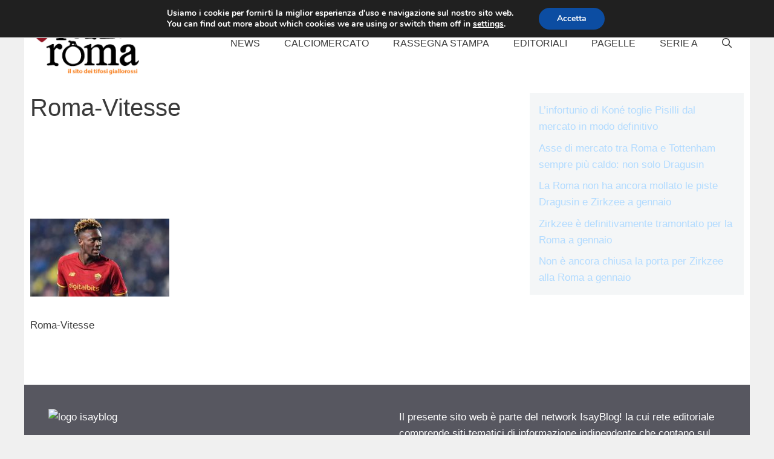

--- FILE ---
content_type: text/html; charset=utf-8
request_url: https://www.google.com/recaptcha/api2/aframe
body_size: 267
content:
<!DOCTYPE HTML><html><head><meta http-equiv="content-type" content="text/html; charset=UTF-8"></head><body><script nonce="4yTfNnj6JYJD3-b_44d2fw">/** Anti-fraud and anti-abuse applications only. See google.com/recaptcha */ try{var clients={'sodar':'https://pagead2.googlesyndication.com/pagead/sodar?'};window.addEventListener("message",function(a){try{if(a.source===window.parent){var b=JSON.parse(a.data);var c=clients[b['id']];if(c){var d=document.createElement('img');d.src=c+b['params']+'&rc='+(localStorage.getItem("rc::a")?sessionStorage.getItem("rc::b"):"");window.document.body.appendChild(d);sessionStorage.setItem("rc::e",parseInt(sessionStorage.getItem("rc::e")||0)+1);localStorage.setItem("rc::h",'1769605850673');}}}catch(b){}});window.parent.postMessage("_grecaptcha_ready", "*");}catch(b){}</script></body></html>